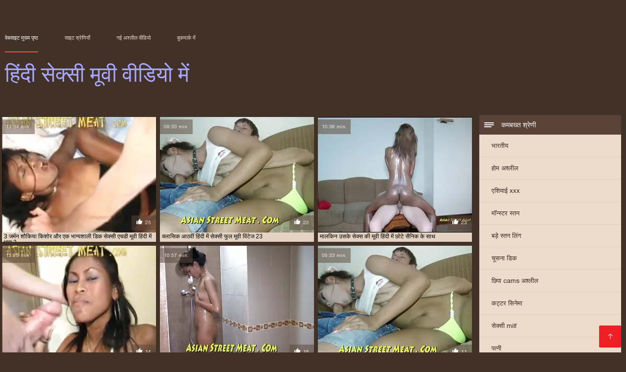

--- FILE ---
content_type: text/html; charset=UTF-8
request_url: https://in.madurasvideos.top/category/philippines
body_size: 7039
content:
<!DOCTYPE html><html lang="hi"><head><meta charset="utf-8">
<title>अश्लील  फिलीपींस.</title><meta name="viewport" content="width=device-width, initial-scale=1.0">
<meta name="description" content="सेक्सी परिपक्व और युवा  फिलीपींस से प्यार है, जो मुश्किल है गर्म अश्लील और सेक्स कर रहे हैं पहले से ही आप के लिए इंतजार कर, साइट पर हिंदी सेक्सी मूवी वीडियो में! देखो और अभी डाउनलोड करें! "><meta name="robots" content="index,follow" /><meta name="keywords" content="सेक्सी गरम अश्लील सेक्सी वीडियो अश्लील वीडियो " />
<link rel="apple-touch-icon" sizes="76x76" href="https://in.madurasvideos.top/files/apple-touch-icon.png">
<link rel="icon" type="image/png" sizes="32x32" href="https://in.madurasvideos.top/files/favicon-32x32.png">
<link rel="icon" type="image/png" sizes="16x16" href="https://in.madurasvideos.top/files/favicon-16x16.png">
<link rel="manifest" href="https://in.madurasvideos.top/files/manifest.json">
<link rel="mask-icon" href="https://in.madurasvideos.top/files/safari-pinned-tab.svg" color="#5bbad5">
<link rel="shortcut icon" href="https://in.madurasvideos.top/files/favicon.ico">
<meta name="theme-color" content="#423126">
<link href="https://in.madurasvideos.top/files/base.css?v=1.5" rel="stylesheet">
<link href="https://in.madurasvideos.top/files/color_scheme.css" rel="stylesheet">
<base target="_blank">
<link rel="canonical" href="https://in.madurasvideos.top/category/philippines/"/>
<style>.about_site p, .about_site ol li, .about_site ul li, .title_item, .title_item a, .text_video p, .details, .video_digits span {font-size: 12px !important;} body {background: #423126;}
header div.head_topline {padding-top: 50px; height: 55px; border-bottom: 0;}
header div.logotype a strong {font-family: 'Verdana';}
footer, .about_site p, a {color: #FFFFFF;}
.content div.article ul li:hover div.item {background-color: #FFFFFF !important;}
.video_content { margin-bottom: 25px;}
</style></head>
<body>
<header class="page_header"><div class="head_topline"><nav>
<a href="https://in.madurasvideos.top/" class="select" target="_self">वेबसाइट मुख्य पृष्ठ </a>
<a href="https://in.madurasvideos.top/categoryall.html" target="_self">साइट श्रेणियाँ </a>
<a href="https://in.madurasvideos.top/newporno.html" target="_self">नई अश्लील वीडियो </a>
<a href="https://in.madurasvideos.top/" target="_self">बुकमार्क में </a></nav>
</div>
<div class="logotype"><a href="https://in.madurasvideos.top/" target="_self"><h1 class="bounceInDown">
<strong style="color: #A9A9FF;">हिंदी सेक्सी मूवी वीडियो में </strong></h1></a></div></header>
<main><div class="content"><aside class="category_holder"><div class="categories_list">
<div class="box_title"><i></i> कमबख्त श्रेणी </div><ul>
<li><a href="https://in.madurasvideos.top/category/indian/" target="_self">भारतीय</a></li><li><a href="https://in.madurasvideos.top/category/amateur/" target="_self">होम अश्लील</a></li><li><a href="https://in.madurasvideos.top/category/asian/" target="_self">एशियाई xxx</a></li><li><a href="https://in.madurasvideos.top/category/big_boobs/" target="_self">मॉन्स्टर स्तन</a></li><li><a href="https://in.madurasvideos.top/category/big_tits/" target="_self">बड़े स्तन लिंग</a></li><li><a href="https://in.madurasvideos.top/category/blowjobs/" target="_self">चूसना डिक</a></li><li><a href="https://in.madurasvideos.top/category/hidden_cams/" target="_self">छिपा cams अश्लील</a></li><li><a href="https://in.madurasvideos.top/category/hardcore/" target="_self">कट्टर सिनेमा</a></li><li><a href="https://in.madurasvideos.top/category/milf/" target="_self">सेक्सी milf</a></li><li><a href="https://in.madurasvideos.top/category/wife/" target="_self">पत्नी</a></li><li><a href="https://in.madurasvideos.top/category/matures/" target="_self">लिंग परिपक्व युगल</a></li><li><a href="https://in.madurasvideos.top/category/teens/" target="_self">प्यारा खूबसूरत निर्वस्त्र</a></li><li><a href="https://in.madurasvideos.top/category/hd/" target="_self">सेक्सी hd</a></li><li><a href="https://in.madurasvideos.top/category/arab/" target="_self">अरब लिंग</a></li><li><a href="https://in.madurasvideos.top/category/softcore/" target="_self">सबसे अच्छा सॉफ़्टकोर अश्लील</a></li><li><a href="https://in.madurasvideos.top/category/pussy/" target="_self">सेक्सी बिल्ली</a></li><li><a href="https://in.madurasvideos.top/category/babes/" target="_self">हॉट नग्न लड़कियां</a></li><li><a href="https://in.madurasvideos.top/category/flashing/" target="_self">सेक्सी चमकती</a></li><li><a href="https://in.madurasvideos.top/category/voyeur/" target="_self">चौकीदार</a></li><li><a href="https://in.madurasvideos.top/category/webcams/" target="_self">वेबकैम</a></li><li><a href="https://in.madurasvideos.top/category/close-ups/" target="_self">अप लिंग बंद करें</a></li><li><a href="https://in.madurasvideos.top/category/interracial/" target="_self">सेक्सी अंतरजातीय</a></li><li><a href="https://in.madurasvideos.top/category/handjobs/" target="_self">किशोर handjobs</a></li><li><a href="https://in.madurasvideos.top/category/cumshots/" target="_self">Cumshot xxx</a></li><li><a href="https://in.madurasvideos.top/category/masturbation/" target="_self">सेक्सी हस्तमैथुन</a></li><li><a href="https://in.madurasvideos.top/category/tits/" target="_self">सेक्सी स्तन</a></li><li><a href="https://in.madurasvideos.top/category/anal/" target="_self">गुदा वीडियो</a></li><li><a href="https://in.madurasvideos.top/category/massage/" target="_self">मालिश</a></li><li><a href="https://in.madurasvideos.top/category/hairy/" target="_self">बालों वाली</a></li><li><a href="https://in.madurasvideos.top/category/bbw/" target="_self">बीबीडब्ल्यू परिपक्व युगल</a></li><li><a href="https://in.madurasvideos.top/category/showers/" target="_self">वर्षा</a></li><li><a href="https://in.madurasvideos.top/category/pakistani/" target="_self">पाकिस्तानी</a></li><li><a href="https://in.madurasvideos.top/category/public_nudity/" target="_self">सार्वजनिक नग्नता</a></li><li><a href="https://in.madurasvideos.top/category/college/" target="_self">सेक्सी कॉलेज</a></li><li><a href="https://in.madurasvideos.top/category/big_butts/" target="_self">बड़े चूतड़</a></li><li><a href="https://in.madurasvideos.top/category/old+young/" target="_self">पुराने युवा अश्लील</a></li><li><a href="https://in.madurasvideos.top/category/black/" target="_self">अफ़्रीकी</a></li><li><a href="https://in.madurasvideos.top/category/celebrities/" target="_self">मशहूर हस्तियों</a></li><li><a href="https://in.madurasvideos.top/category/nipples/" target="_self">निपल्स</a></li><li><a href="https://in.madurasvideos.top/category/fingering/" target="_self">सेक्सी छूत</a></li>
</ul></div></aside><div class="article"><ul>
<li><div class="item"><a href="/video/9702/3-%E0%A4%9C%E0%A4%B0-%E0%A4%AE%E0%A4%A8-%E0%A4%B6-%E0%A4%95-%E0%A4%AF-%E0%A4%95-%E0%A4%B6-%E0%A4%B0-%E0%A4%94%E0%A4%B0-%E0%A4%8F%E0%A4%95-%E0%A4%AD-%E0%A4%97-%E0%A4%AF%E0%A4%B6-%E0%A4%B2-%E0%A4%A1-%E0%A4%95-%E0%A4%B8-%E0%A4%95-%E0%A4%B8-%E0%A4%8F%E0%A4%9A%E0%A4%A1-%E0%A4%AE-%E0%A4%B5-%E0%A4%B9-%E0%A4%A6-%E0%A4%AE-%E0%A4%AD-%E0%A4%97-2/" title="3 जर्मन शौकिया किशोर ..."><picture><time>13:34 min.</time><span class="liked"><i></i>25</span><img src="https://in.madurasvideos.top/media/thumbs/2/v09702.webp?1609160790" border="0" alt="3 जर्मन शौकिया किशोर ..." width="300" height="225"></picture><div class="title_item"><p style="color:#000000;"> 3 जर्मन शौकिया किशोर और एक भाग्यशाली डिक सेक्सी एचडी मूवी हिंदी में भाग 2
</p></div></a></div></li><li><div class="item"><a href="/video/4070/%E0%A4%95-%E0%A4%B2-%E0%A4%B8-%E0%A4%95-%E0%A4%86%E0%A4%A0%E0%A4%B5-%E0%A4%B9-%E0%A4%A6-%E0%A4%AE-%E0%A4%B8-%E0%A4%95-%E0%A4%B8-%E0%A4%AB-%E0%A4%B2-%E0%A4%AE-%E0%A4%B5-%E0%A4%B5-%E0%A4%9F-%E0%A4%9C-23/" title="क्लासिक आठवीं हिंदी  ..."><picture><time>09:33 min.</time><span class="liked"><i></i>22</span><img src="https://in.madurasvideos.top/media/thumbs/0/v04070.webp?1613264737" border="0" alt="क्लासिक आठवीं हिंदी  ..." width="300" height="225"></picture><div class="title_item"><p style="color:#000000;"> क्लासिक आठवीं हिंदी में सेक्सी फुल मूवी विंटेज 23
</p></div></a></div></li><li><div class="item"><a href="/video/5700/%E0%A4%AE-%E0%A4%B2%E0%A4%95-%E0%A4%A8-%E0%A4%89%E0%A4%B8%E0%A4%95-%E0%A4%B8-%E0%A4%95-%E0%A4%B8-%E0%A4%95-%E0%A4%AE-%E0%A4%B5-%E0%A4%B9-%E0%A4%A6-%E0%A4%AE-%E0%A4%9B-%E0%A4%9F-%E0%A4%B8-%E0%A4%A8-%E0%A4%95-%E0%A4%95-%E0%A4%B8-%E0%A4%A5/" title="मालकिन उसके सेक्स की ..."><picture><time>10:38 min.</time><span class="liked"><i></i>23</span><img src="https://in.madurasvideos.top/media/thumbs/0/v05700.webp?1609225463" border="0" alt="मालकिन उसके सेक्स की ..." width="300" height="225"></picture><div class="title_item"><p style="color:#000000;"> मालकिन उसके सेक्स की मूवी हिंदी में छोटे सैनिक के साथ
</p></div></a></div></li><li><div class="item"><a href="https://in.madurasvideos.top/link.php" title="साकी डिक पर चूस रहा  ..."><picture><time>15:25 min.</time><span class="liked"><i></i>14</span><img src="https://in.madurasvideos.top/media/thumbs/6/v07766.webp?1610583709" border="0" alt="साकी डिक पर चूस रहा  ..." width="300" height="225"></picture><div class="title_item"><p style="color:#000000;"> साकी डिक पर चूस रहा है सेक्स की मूवी हिंदी में और त्रिगुट गड़बड़ हो जाता है
</p></div></a></div></li><li><div class="item"><a href="https://in.madurasvideos.top/link.php" title="Slutty रेवेन बालों व ..."><picture><time>10:57 min.</time><span class="liked"><i></i>16</span><img src="https://in.madurasvideos.top/media/thumbs/7/v04137.webp?1610843836" border="0" alt="Slutty रेवेन बालों व ..." width="300" height="225"></picture><div class="title_item"><p style="color:#000000;"> Slutty रेवेन बालों वाली बेब कैम पर धूम्रपान (कोई हिंदी फिल्म सेक्सी एचडी में आवाज नहीं)
</p></div></a></div></li><li><div class="item"><a href="/video/7120/%E0%A4%9F-%E0%A4%88-%E0%A4%8F%E0%A4%B6-%E0%A4%AF-%E0%A4%88-%E0%A4%95-%E0%A4%B6-%E0%A4%B0-%E0%A4%B8%E0%A4%B9-%E0%A4%A8-%E0%A4%97%E0%A4%B2-%E0%A4%95%E0%A4%B0%E0%A4%A8-%E0%A4%95-%E0%A4%B9-%E0%A4%A6-%E0%A4%AB-%E0%A4%B2-%E0%A4%AE-%E0%A4%B8-%E0%A4%95-%E0%A4%B8-%E0%A4%8F%E0%A4%9A%E0%A4%A1-%E0%A4%AE-%E0%A4%B2-%E0%A4%8F-%E0%A4%AC%E0%A4%A8-%E0%A4%AF-%E0%A4%97%E0%A4%AF-%E0%A4%A5-/" title="टाई एशियाई किशोर सह  ..."><picture><time>09:33 min.</time><span class="liked"><i></i>11</span><img src="https://in.madurasvideos.top/media/thumbs/0/v07120.webp?1610411867" border="0" alt="टाई एशियाई किशोर सह  ..." width="300" height="225"></picture><div class="title_item"><p style="color:#000000;"> टाई एशियाई किशोर सह निगल करने के हिंदी फिल्म सेक्सी एचडी में लिए बनाया गया था
</p></div></a></div></li><li><div class="item"><a href="https://in.madurasvideos.top/link.php" title="एफ्रो-एशियन अफेयर से ..."><picture><time>15:25 min.</time><span class="liked"><i></i>13</span><img src="https://in.madurasvideos.top/media/thumbs/9/v06089.webp?1608957213" border="0" alt="एफ्रो-एशियन अफेयर से ..." width="300" height="225"></picture><div class="title_item"><p style="color:#000000;"> एफ्रो-एशियन अफेयर सेक्सी मूवी सेक्सी मूवी हिंदी में
</p></div></a></div></li><li><div class="item"><a href="https://in.madurasvideos.top/link.php" title="मुखमैथुन सेक्सी हिंद ..."><picture><time>15:25 min.</time><span class="liked"><i></i>17</span><img src="https://in.madurasvideos.top/media/thumbs/2/v09772.webp?1608808163" border="0" alt="मुखमैथुन सेक्सी हिंद ..." width="300" height="225"></picture><div class="title_item"><p style="color:#000000;"> मुखमैथुन सेक्सी हिंदी मूवी वीडियो में
</p></div></a></div></li><li><div class="item"><a href="/video/6000/%E0%A4%B8-%E0%A4%95-%E0%A4%B8-%E0%A4%B5-%E0%A4%AF%E0%A4%AD-%E0%A4%9A-%E0%A4%B0-%E0%A4%AA%E0%A4%A4-%E0%A4%A8-%E0%A4%AC-%E0%A4%AC-%E0%A4%B8-%E0%A4%95-%E0%A4%B0-%E0%A4%AE%E0%A4%AA-%E0%A4%87-%E0%A4%B2-%E0%A4%A4-%E0%A4%AE-%E0%A4%B5-%E0%A4%B8-%E0%A4%95-%E0%A4%B8-%E0%A4%AB-%E0%A4%B2-%E0%A4%AE-%E0%A4%B5-%E0%A4%A1-%E0%A4%AF-%E0%A4%AE-%E0%A4%B9-/" title="सेक्सी व्यभिचारी पत् ..."><picture><time>01:08 min.</time><span class="liked"><i></i>12</span><img src="https://in.madurasvideos.top/media/thumbs/0/v06000.webp?1609297415" border="0" alt="सेक्सी व्यभिचारी पत् ..." width="300" height="225"></picture><div class="title_item"><p style="color:#000000;"> सेक्सी व्यभिचारी पत्नी बीबीसी क्रीमपाइ लेता मूवी सेक्सी फिल्म वीडियो में है
</p></div></a></div></li><li><div class="item"><a href="/video/2004/%E0%A4%AC-%E0%A4%A5%E0%A4%9F%E0%A4%AC-%E0%A4%AE-%E0%A4%A6-busty-%E0%A4%B2%E0%A4%A1-%E0%A4%95-%E0%A4%AF-%E0%A4%AC%E0%A4%B9-%E0%A4%A4-%E0%A4%AE%E0%A4%9C-%E0%A4%B9-%E0%A4%A6-%E0%A4%AE-%E0%A4%B8-%E0%A4%95-%E0%A4%B8-%E0%A4%AB-%E0%A4%B2-%E0%A4%AE-%E0%A4%B5-%E0%A4%95%E0%A4%B0%E0%A4%A4-%E0%A4%B9-/" title="बाथटब में दो busty ल ..."><picture><time>10:38 min.</time><span class="liked"><i></i>9</span><img src="https://in.madurasvideos.top/media/thumbs/4/v02004.webp?1609311998" border="0" alt="बाथटब में दो busty ल ..." width="300" height="225"></picture><div class="title_item"><p style="color:#000000;"> बाथटब में दो busty लड़कियां बहुत मज़ा हिंदी में सेक्सी फुल मूवी करती हैं
</p></div></a></div></li><li><div class="item"><a href="/video/8172/despacio-me-%E0%A4%B9-%E0%A4%A6-%E0%A4%AE-%E0%A4%B8-%E0%A4%95-%E0%A4%B8-%E0%A4%AA-%E0%A4%95-%E0%A4%9A%E0%A4%B0-%E0%A4%AE-%E0%A4%B5-dedle-acabame-ya/" title="despacio me हिंदी मे ..."><picture><time>10:57 min.</time><span class="liked"><i></i>10</span><img src="https://in.madurasvideos.top/media/thumbs/2/v08172.webp?1609322740" border="0" alt="despacio me हिंदी मे ..." width="300" height="225"></picture><div class="title_item"><p style="color:#000000;"> despacio me हिंदी में सेक्सी पिक्चर मूवी dedle acabame ya
</p></div></a></div></li><li><div class="item"><a href="/video/9101/%E0%A4%AA-%E0%A4%B0-%E0%A4%95-%E0%A4%89-%E0%A4%97%E0%A4%B2-%E0%A4%AF-%E0%A4%B9-%E0%A4%A6-%E0%A4%AE-%E0%A4%AB-%E0%A4%B2-%E0%A4%B8-%E0%A4%95-%E0%A4%B8-%E0%A4%AB-%E0%A4%B2-%E0%A4%AE-%E0%A4%AA%E0%A4%B0-%E0%A4%B8%E0%A4%B9/" title="पैर की उंगलियों हिंद ..."><picture><time>04:17 min.</time><span class="liked"><i></i>5</span><img src="https://in.madurasvideos.top/media/thumbs/1/v09101.webp?1608975320" border="0" alt="पैर की उंगलियों हिंद ..." width="300" height="225"></picture><div class="title_item"><p style="color:#000000;"> पैर की उंगलियों हिंदी में फुल सेक्सी फिल्म पर सह
</p></div></a></div></li><li><div class="item"><a href="https://in.madurasvideos.top/link.php" title="कैम हिंदी में सेक्सी ..."><picture><time>12:22 min.</time><span class="liked"><i></i>3</span><img src="https://in.madurasvideos.top/media/thumbs/4/v02214.webp?1608692679" border="0" alt="कैम हिंदी में सेक्सी ..." width="300" height="225"></picture><div class="title_item"><p style="color:#000000;"> कैम हिंदी में सेक्सी वीडियो फुल मूवी 1
</p></div></a></div></li><li><div class="item"><a href="https://in.madurasvideos.top/link.php" title="एस्क्लिकर हमलों मूवी ..."><picture><time>10:09 min.</time><span class="liked"><i></i>4</span><img src="https://in.madurasvideos.top/media/thumbs/1/v07041.webp?1612483596" border="0" alt="एस्क्लिकर हमलों मूवी ..." width="300" height="225"></picture><div class="title_item"><p style="color:#000000;"> एस्क्लिकर हमलों मूवी सेक्सी फिल्म वीडियो में
</p></div></a></div></li> 
 </ul><div class="pagerb">

 </div><br>
 <div class="about_site"><h1>फिलीपींस</h1>
 <p></p></div>
 </div></div></main> 
<p></p>
 <a href="#" id="totop" target="_self" title="हिंदी सेक्सी मूवी वीडियो में"></a><footer><div>
 <a href="https://in.madurasvideos.top/" class="logotype_footer"><strong>हिंदी सेक्सी मूवी वीडियो में </strong></a><p>
 <p><a href="/tag/30/">एचडी सेक्सी मूवी हिंदी में</a>,  <a href="/tag/46/">फुल मूवी वीडियो में सेक्सी</a>,  <a href="/tag/23/">फुल सेक्सी मूवी वीडियो में</a>,  <a href="/tag/3/">फुल सेक्सी मूवी हिंदी में</a>,  <a href="/tag/44/">फुल हद में सेक्सी मूवी</a>,  <a href="/tag/32/">मूवी सेक्सी फिल्म वीडियो में</a>,  <a href="/tag/45/">मूवी सेक्सी हिंदी में वीडियो</a>,  <a href="/tag/48/">सेक्स की मूवी हिंदी में</a>,  <a href="/tag/4/">सेक्स मूवी एचडी में</a>,  <a href="/tag/35/">सेक्सी एचडी मूवी हिंदी में</a>,  <a href="/tag/2/">सेक्सी फिल्म फुल एचडी में</a>,  <a href="/tag/15/">सेक्सी फिल्म मूवी में</a>,  <a href="/tag/12/">सेक्सी मूवी एचडी हिंदी में</a>,  <a href="/tag/36/">सेक्सी मूवी दिखाइए हिंदी में</a>,  <a href="/tag/29/">सेक्सी मूवी दिखाओ हिंदी में</a>,  <a href="/tag/16/">सेक्सी मूवी पिक्चर हिंदी में</a>,  <a href="/tag/18/">सेक्सी मूवी फिल्म हिंदी में</a>,  <a href="/tag/13/">सेक्सी मूवी फुल एचडी हिंदी में</a>,  <a href="/tag/47/">सेक्सी मूवी मूवी हिंदी में</a>,  <a href="/tag/34/">सेक्सी मूवी वीडियो में सेक्सी</a>,  <a href="/tag/11/">सेक्सी मूवी वीडियो हिंदी में</a>,  <a href="/tag/33/">सेक्सी मूवी सेक्सी मूवी हिंदी में</a>,  <a href="/tag/0/">सेक्सी मूवी हिंदी में</a>,  <a href="/tag/19/">सेक्सी मूवी हिंदी में फुल एचडी</a>,  <a href="/tag/6/">सेक्सी मूवी हिंदी में वीडियो</a>,  <a href="/tag/26/">सेक्सी मूवी हिंदी में सेक्सी मूवी</a>,  <a href="/tag/43/">सेक्सी में हिंदी मूवी</a>,  <a href="/tag/42/">सेक्सी वीडियो एचडी मूवी हिंदी में</a>,  <a href="/tag/8/">सेक्सी वीडियो मूवी हिंदी में</a>,  <a href="/tag/41/">सेक्सी वीडियो में हिंदी मूवी</a>,  <a href="/tag/39/">सेक्सी वीडियो हिंदी मूवी में</a>,  <a href="/tag/21/">सेक्सी वीडियो हिंदी में मूवी</a>,  <a href="/tag/38/">सेक्सी हिंदी मूवी में</a>,  <a href="/tag/28/">सेक्सी हिंदी मूवी वीडियो में</a>,  <a href="/tag/31/">हिंदी फिल्म सेक्सी एचडी में</a>,  <a href="/tag/27/">हिंदी में फुल सेक्स मूवी</a>,  <a href="/tag/5/">हिंदी में फुल सेक्सी फिल्म</a>,  <a href="/tag/7/">हिंदी में फुल सेक्सी मूवी</a>,  <a href="/tag/20/">हिंदी में सेक्सी पिक्चर मूवी</a>,  <a href="/tag/17/">हिंदी में सेक्सी फिल्म मूवी</a>,  <a href="/tag/14/">हिंदी में सेक्सी फुल मूवी</a>,  <a href="/tag/1/">हिंदी में सेक्सी मूवी</a>,  <a href="/tag/22/">हिंदी में सेक्सी मूवी एचडी</a>,  <a href="/tag/25/">हिंदी में सेक्सी मूवी फिल्म</a>,  <a href="/tag/10/">हिंदी में सेक्सी मूवी वीडियो</a>,  <a href="/tag/37/">हिंदी में सेक्सी मूवी वीडियो में</a>,  <a href="/tag/24/">हिंदी में सेक्सी वीडियो फुल मूवी</a>,  <a href="/tag/9/">हिंदी में सेक्सी वीडियो मूवी</a>,  <a href="/tag/40/">हिंदी सेक्सी फुल मूवी एचडी में</a>,  </p>
 <p> © कॉपीराइट </p>
<p align="center">बहुत अच्छे तरीके से वेब साईट </p>
<a href="https://urdumovies.top/">جنسی سکسی</a>,  <a href="https://in.mexicanasfollando.top/">सेक्सी फिल्म हिंदी फुल एचडी</a>,  <a href="https://mdagu.com/">বাংলা xxx videos</a>,  <a href="https://zadasas.com/">ভিডিও সেক্স</a>,  <a href="https://hi.jebacine.sbs/">सेक्सी मूवी सेक्सी</a>,  <a href="https://eroticpornxxx.com/">বাংলা চুদাচুদির ভিডিও</a>,  <a href="https://zemji.net/">বাংলা www xxx video</a>,  <a href="https://gu.vieillecochonne.org/">બીપી વીડીયો</a>,  <a href="https://dehati.cyou/">सेक्सी फिल्म फुल एचडी सेक्सी फिल्म फुल एचडी</a>,  <a href="https://ur.matorke.sbs/">جنسی سکسی</a>,  <a href="https://bengalivideos.cyou/">বাংলা sex video</a>,  <a href="https://bn.videosxamateur.com/">বাংলা চুদা চুদি</a>,  <a href="https://te.neukenfilm.net/">ఉచిత శృంగార సినిమాలు </a>,  <a href="https://zavabuk.com/">সেক্স ভিডিও সেক্স ভিডিও সেক্স ভিডিও সেক্স ভিডিও</a>,  <a href="https://bn.pornclipsasian.com/">সেক্সি ভিডিও</a>,  <a href="https://xxxvideohindi.com/">ब्लू मूवी</a>,  <a href="https://ta.pizdemari.com/">இந்திய செக்ஸ்</a>,  <a href="https://gu.mogenfitta.com/">પોર્ન પિક્ચર</a>,  <a href="https://hi.filmxfrancais.com/">फुल मूवी सेक्स</a>,  <a href="https://sexhindisex.com/">सेक्सी फिल्म वीडियो</a>,  <a href="https://hindianalsex.com/">सेक्सी सेक्सी वीडियो</a>,  <a href="https://saputom.com/">এইচডি ভিডিও সেক্স</a>,  <a href="https://bn.videosxxxgratuit.net/">সেক্সি বাংলা</a>,  <a href="https://gu.sexenoire.com/">બીપી</a>,  <a href="https://worldip.icu/">ஆபாச</a>,  <a href="https://bn.indianallsexvideos.com/">ইংলিশ সেক্স</a>,  <a href="https://bn.pornandxxxvideos.com/">ফ্রি সেক্স ভিডিও</a>,  <a href="https://mr.hindianalsex.com/">अश्लील ट्यूब</a>,  <a href="https://hi.videosdesexoanal.com/">मूवी सेक्सी मूवी</a>,  <a href="https://hi.videospornocasadas.com/">सेक्सी फिल्म हिंदी में</a>,  <a href="https://hi.amatorvideok.top/">सेक्सी मूवी फुल एचडी सेक्सी मूवी</a>,  <a href="https://xxxhdhindi.com/">पोर्न वीडियो</a>,  <a href="https://bn.sexvidiohindi.com/">সেক্সি গার্ল</a>,  <a href="https://hi.pornocomcoroas.com/">सेक्स पिक्चर वीडियो में</a>,  <a href="https://hi.lucahtetek.com/">इंग्लिश सेक्सी मूवी इंग्लिश सेक्सी मूवी</a>,  <a href="https://te.pornandxxxvideos.com/">హిందీ సెక్స్ వీడియో</a>,  <a href="https://4-www4.icu/">அம்மா செக்ஸ்</a>,  <a href="https://hi.mamiporno.com/">सेक्सी भाभी वीडियो</a>,  <a href="https://gu.chicasmas.net/">ગુજરાતી ભાભી સેક્સ</a>,  <a href="https://hi.madurasvideosxxx.com/">एचडी मूवी सेक्सी</a>,  <a href="https://hi.phimsexphatrinh.top/">वीडियो सेक्सी फिल्म मूवी</a>,  <a href="https://ta.juicymoms.net/">ஆபாச திரைப்படம்</a>,  <a href="https://mai.videopornitaliani.com/">काला सेक्स</a>,  <a href="https://hi.bigshowpregnant.com/">बीएफ सेक्सी मूवी वीडियो</a>,  <a href="https://hi.senorascojiendo.com/">सेक्सी हिंदी मूवी एचडी</a>,  <a href="https://telugu.icu/">సెక్స్ తెలుగు</a>,  <a href="https://gu.domashneeporno.org/">સેક્સ મૂવી</a>,  <a href="https://hi.videosxxxrusos.com/">सेक्सी फिल्म वीडियो मूवी</a>,  <a href="https://bestip.icu/">xxx বাংলা</a>,  <a href="https://hi.videosxxxabuelas.com/">सेक्सी पिक्चर वीडियो मूवी</a>,  <a href="https://hi.sexualfat.com/">सेक्स वीडियो</a>,  <a href="https://hi.sexhocsinh.info/">सेक्सी मूवी इंग्लिश</a>,  <a href="https://hi.bezkoshtovne.com/">हिंदी में फुल सेक्स मूवी</a>,  <a href="https://sexvidiohindi.com/">हॉट सेक्सी वीडियो</a>,  <a href="https://xxxhindi.club/">सेक्सी फिल्म फुल</a>,  <a href="https://ta.shamelesscommand.com/">ஃபக் வீடியோ</a>,  <a href="https://hi.xxxgratuit.org/">सेक्स वाली फिल्म</a>,  <a href="https://hi.videoaweklucah.com/">फुल सेक्सी फिल्म वीडियो में</a>,  <a href="https://in.madretetona.top/">हिंदी मूवी फिल्म सेक्सी</a>,  <a href="https://hi.fatsexvideos.net/">सेक्सी फिल्म मूवी फिल्म</a>,  <a href="https://in.peludasmaduras.top/">हिंदी एचडी सेक्सी मूवी</a>,  <a href="https://in.pornofilmdomaci.com/">की सेक्सी मूवी</a>,  <a href="https://in.zhgal.com/">सेक्सी मूवी सेक्सी मूवी सेक्सी</a>,  <a href="https://in.viejitas.top/">हिंदी में फुल सेक्सी फिल्म</a>,  <a href="https://hi.pizdeblonde.com/">हिंदी मूवी सेक्सी हिंदी मूवी सेक्सी</a>,  <a href="https://in.filmovisex.org/">सेक्सी वीडियो फुल फिल्म</a>,  <a href="https://indiansexvideohd.com/">इंडियन पोर्न</a>,  <a href="https://ta.sexvidiohindi.com/">മലയാളം സെക്സ്</a>,  <a href="https://hi.pornovelhas.com/">सेक्स पिक्चर हिंदी</a>,  <a href="https://xxindianporn.monster/">हिंदी सेक्सी फुल मूवी</a>,  <a href="https://hi.kurvi.net/">फुल एचडी सेक्सी मूवी</a>,  <a href="https://bn.1-fat.com/">সেক্সি গান</a>,  <a href="https://hi.xxxpornde.com/">પોર્ન</a>,  <a href="http://ksaksaksa.com/">क्सक्सक्स</a>,  <a href="https://hi.domashneeporno.org/">सेक्सी वीडियो हिंदी में</a>,  <a href="https://abcipold.icu/">ஆபாச படம்</a>,  <a href="https://hi.azeriporno.org/">सेक्स वीडियो</a>,  <a href="https://in.videosmamas.cyou/">हिंदी सेक्सी फिल्म फुल</a>,  <a href="https://gu.naknekvinner.com/">સેક્સ</a>,  <a href="https://cachedcontent.icu/">தமிழ் செக்ஸ்</a>,  
<p>

</p></div></footer>
 
 
 
 </body></html>